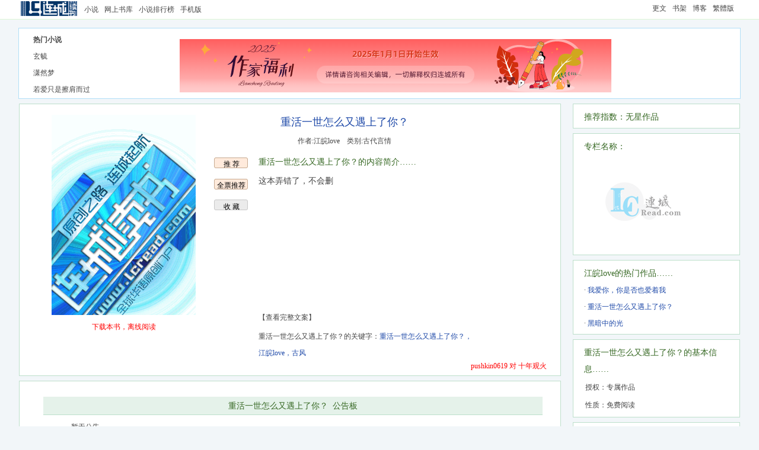

--- FILE ---
content_type: text/html
request_url: https://www.lcread.com/bookpage/1183416/index.html
body_size: 4266
content:
<!DOCTYPE html PUBLIC "-//W3C//DTD HTML 4.0 Transitional//EN">
<head>
<meta http-equiv="Content-Type" content="text/html; charset=gbk" />
<title>重活一世怎么又遇上了你？最新章节,重活一世怎么又遇上了你？小说下载_江皖love_古代言情_连城读书</title>
<meta content="重活一世怎么又遇上了你？txt免费下载,江皖love的原创作品《重活一世怎么又遇上了你？》。这本弄错了，不会删" name="Description"/>
<meta content="重活一世怎么又遇上了你？,重活一世怎么又遇上了你？在线阅读,重活一世怎么又遇上了你？全文,重活一世怎么又遇上了你？结局,重活一世怎么又遇上了你？下载,重活一世怎么又遇上了你？txt,重活一世怎么又遇上了你？吧,重活一世怎么又遇上了你？最新,江皖love,古代言情" name="keywords"/>
<link href="https://css.lc1001.com/lcread_css/bookindex20230724.css" rel="stylesheet" type="text/css"/>
<base target="_blank"/>
</head>
<body oncontextmenu="javascript:window.event.returnValue=false" onselectstart="return false" oncopy="return false;" oncut="return false;">

<form id='bookForm' name='bookForm' method='post' >
<input name="isonline" id="isonline" type="hidden"><input id="bookID" name="bookID" type='hidden' value="1183416"><input id="isvip" name="isvip" type='hidden' value="0"><input id="state" name="state" type='hidden' value="0"><input id="bookName" name="bookName" type='hidden' value="重活一世怎么又遇上了你？"><input id="penName" name="penName" type='hidden' value="江皖love"><input id="groupID" name="groupID" type='hidden' value="584006">
<input name="bookBtID" id="bookBtID" type="hidden" value="3"><input name="bookBtName" id="bookBtName" type="hidden" value="古代言情">
<input name="bookStID" id="bookStID" type="hidden" value="3"><input name="bookStName" id="bookStName" type="hidden" value="古代言情"><input id="chapterID" name="chapterID" type='hidden' value="0"><input id="reward" name="reward" type='hidden' value="100"><input id="award" name="award" type='hidden' value="0"><input id="islock" name="islock" type='hidden' value="0"><input id="prefer" name="prefer" type='hidden' value="20"><input id="propID" name="propID" type='hidden' value="0">
</form>
<div id="maxw">
<div id="lcpopt"></div>
<div id="headw"><div id="head">
<div id="headl"><table><tr><td id="fdtd"><a href="https://lcread.com/" id="logo"></a></td><td id="fdte"><ul><li><a href=https://lcread.com/ id=homepage>小说</a></li><li><a href=https://lcread.com/book/library.html>网上书库</a></li><li><a href=https://lcread.com/book/ranktop.html id=booktop>小说排行榜</a></li><li><a href=http://m.lc1001.com/m/bookpage/1183/1183416/index.html>手机版</a></li></ul></td></tr></table></div>
<div id="headr"><ul><li><a href="https://my.lc1001.com/booklist/m">更文</a></li><li><a href="https://my.lc1001.com/book/bookhouse">书架</a></li><li><a href="http://blog.lc1001.com/people/q">博客</a></li><li><a href=https://lcread.com/bookhtml/1183416/index.html>繁體版</a></li></ul></div>
<div id="headm"><span id="headhot"></span><span id="ulogin"></span></div>
</div></div>
<div class="ubg" id="ubg">
<div class="uhbg" id="uhbg"></div>
<div class="btb" id="btb">
<div class="btbl"><strong>热门小说</strong><br/><div class='hb' id=tja></div>
</div><div class="btbp" id="huodong"></div>
</div>
<div class="innerA" id="inner" style="position:absolute;width:600px;height:210px;">
<div class="closeWindow"><a  id="closeWindow">关闭窗口</a></div>
<div id="outMsg"></div>
<div id="outMsgA">
</div>
<div id="outMsgB"><div id=giftmsg></div><div class='line'></div>&nbsp;&nbsp;&nbsp;&nbsp;&nbsp;&nbsp;&nbsp;&nbsp;<input type='button' value=' 确定购买该礼物并立刻送给作者 ' id='giftChapterGo'></div>
<div id="outMsgC">
<table width='95%'><tr><td width=33%><input type='radio' name='rewardValue' value='1000' onClick='checkUpAward(1000)'  checked > <font color=red>1000</font>铜板 催更七千字及以上</td><td width=33%><input type='radio' name='rewardValue' value='500' onClick='checkUpAward(500)' > <font color=red>500</font>铜板 催更六千字及以上</td><td width=33% height=30><input type='radio' name='rewardValue' value='200' onClick='checkUpAward(200)' > <font color=red>200</font>铜板 催更四千字及以上</td></tr><tr><td width=33% height=30><input type='radio' name='rewardValue' value='2000' onClick='checkUpAward(2000)' > <font color=red>2000</font>铜板 催更一万字及以上</td><td width=33%><input type='radio' name='rewardValue' value='3000' onClick='checkUpAward(3000)' > <font color=red>3000</font>铜板 催更1.2万字及以上</td><td width=33%><input type='radio' name='rewardValue' value='5000' onClick='checkUpAward(5000)'> <font color=red>5000</font>铜板 催更二万字及以上</td></tr><tr><td ><input type='radio' name='rewardValue' value='10000' onClick='checkUpAward(10000)'> <font color=red>10000</font>铜板 催更三万字以上</td><td><span id=cgbtnA><a id='awardUpdateGo'>催更</a></span></td><td></td></tr><tr><td colspan=3>说明：若作者当日更新符合一定条件，则所有等于或低于此更新的标准的催更票均有效，即作者可以第二日可以分成；作者的更新没有达到相应要求的的催更票，则返还给用户；用户同日可对同一作品进行多类型及多次数催更，不限催更类型和次数；</td></tr></table>
</div>
<div id="outTxt"></div>
</div>
<div class="main">
<div class="l">
<div id="l1" class="tab">
<div id=l1_a>
<table width="95%"  border='0' cellpadding='0' cellspacing='0' align='center' style="margin:auto;">
  <tr>
    <td valign="top">
    <div class="brc">
    <img src="https://pic.lc1001.com/pic/cover/1183/1183416_243.jpg" alt="重活一世怎么又遇上了你？" width="243" height="338" border="0" /><br/>
    <p><a href="https://lcread.com/app/download.html"><font color=red>下载本书，离线阅读</font></a></p>
    </div>
    </td>
    <td  valign="top">
    <div class="bri">
    <table width="440"  border="0" cellspacing="0" cellpadding="0">
      <tr>
        <td colspan="2"><h1>重活一世怎么又遇上了你？ </h1></td>
      </tr>
      <tr>
        <td colspan="2" height=36><div align="center">作者:<a href="https://my.lc1001.com/book/q?u=10342754">江皖love</a>&nbsp;&nbsp;&nbsp;&nbsp;类别:古代言情</div></td>
      </tr>
      <tr>
        <td rowspan="3" valign="top" class="bri1" >
			  <ul>
			  
			  
			  
			  
			   
			   <li><span id=tj><a id="commendBookS">推 荐</a></span><div id="strTjS"></div></li>
			  <li><span id=tj><a id="commendBookT">全票推荐</a></span><div id="strTjT"></div></li>
			  <li><span id="sc"><a id="addBHIndex">收 藏</a></span><div id="strScI"></div></li>
			  </ul>
			  </td>
        <td height=36><h2>重活一世怎么又遇上了你？的内容简介……</h2></td>
      </tr>
      <tr>
        <td><p id="bri2" class="bri2">这本弄错了，不会删</p><a onclick="showComplete()" target="_self" id="showComplete">【查看完整文案】</a></td>
      </tr>
      <tr>
        <td><p id="bri3">重活一世怎么又遇上了你？的关键字：<span>重活一世怎么又遇上了你？，江皖love，古风</span></p></td>
      </tr>
    </table>
    <div  id="bri4"></div></div>
    </td>
  </tr>
</table>
</div>
<div id=giftboard ></div>
</div>

<div id="l2" class="tab">
<div id="abl" class="dcs">
<h3 class="dsh">重活一世怎么又遇上了你？&nbsp;&nbsp;公告板</h3>
<p id="abl2">&middot;暂无公告</p>
<p id="abl3">江皖love推荐你看：</p>
</div>
<div id='cul' class='dcs'>

</div>
<div id='tjg' class='dcs'>
</div>
<div id='pop3'><span class="pop3" id="huodong2"></span></div>
</div>
<div id="l5"  class="tab">
<div id="brl" class="dcs">
<h3 class="dshB">发表书评……</h3>
<div id="tip" class="dbTip"></div>
<div id="mypass" class="mypass"></div>
<form id='topicForm' name='topicForm' method='post'>
<table width="640" border="0" cellspacing="0" cellpadding="0">
  <tr>
    <td class="tb_a1">标题：</td>
    <td class="tb_a2"><div class="starWrapper" onmouseover="rate(this,event)" ><input  class='postTitle'  id='topicTitle' name='topicTitle'> <span id="starImg"></span><input type="hidden" name="starRange" id="starRange" value="0">
</div></td>
  </tr>
    <tr>
    <td class="tb_a1">内容：</td>
    <td class="tb_a2"><div class="postContentB"><textarea id='topicContent' name='topicContent' class='postContent'></textarea></div><div class="myshow"  id="myshowIndex"></div></td>
  </tr>
   <tr>
    <td class="tb_a1"> </td>
    <td class="tb_a2"><input type="checkbox" name="isAboutContent" id="isAboutContent"> 评论可能包含泄露剧情的内容</td>
  </tr>
      <tr>
    <td class="tb_a1"></td>
    <td class="tb_a2" id="btnspan"><span id='btn'> <span id="loadingT"><input type="button" value="发表评论赢积分"  class="btn4" id="topicGo"></span></span></td>
  </tr>
   <tr>
    <td class="tb_a1" > </td>
    <td class="tb_a2" >*&nbsp;长篇书评设有50字的最低字数要求。少于50字的评论将显示在小说的爽吧中。
    	<br/>*&nbsp;长评的评分才计入本书的总点评分。</td>
  </tr>
</table>
</form>
</div>
</div>
<div id="l3" class="tab">
<div id="sbar" class="dcs">
<h3 class="dshB">重活一世怎么又遇上了你？的爽吧话题……<a id="alltopic" ><a href='http://group.lc1001.com/group/584006.html'>【全部帖子】</a></h3>
<div id="grouptopic" class="publish">
</div>
</div>
</div>

<div id="l5"  class="tab">
<div id="brl" class="dcs">
<h3 class="dshB">重活一世怎么又遇上了你？受欢迎的书评……<a id="allrev" ><a href='http://group.lc1001.com/dianpin/q?book=1183416'>【全部评论】</a></a><a id="elirev"></a></h3>
<div id="dptopic" class="publish">
</div>
</div>
</div>
</div>
<div class="r">

<div id="r2" class="tab">
<div id="ubt" class="dcs">
<h2>推荐指数：<span id="starA"></span>作品</h2>
<div id="starB"></div>

</div>
</div>

<div id='r4' class='tab'>
<div id='ainfo' class='dcs'>
<h2>专栏名称：<a href='https://my.lc1001.com/book/q?u=10342754'></a></h2>
<ul><li><a href='https://my.lc1001.com/book/q?u=10342754'><span><img src='http://pic.lc1001.com/pic/portrait/1034/10342754_ap200.jpg' alt='进入江皖love的专栏' width='200' height='150' border='0' ></span></a></li><li></li></ul>
</div></div>
<div id="r5"  class="tab">
<div id="acl" class="dcs">
<h2>江皖love的热门作品……</h2>
&middot; <a href='https://lcread.com/bookpage/1209472/index.html'>我爱你，你是否也爱着我</a><br/>&middot; <a href='https://lcread.com/bookpage/1183416/index.html'>重活一世怎么又遇上了你？</a><br/>&middot; <a href='https://lcread.com/bookpage/1215536/index.html'>黑暗中的光</a><br/>
</div>
</div>
<div id="r6"  class="tab">
<div id="bcn" class="dcs">
<h2>重活一世怎么又遇上了你？的基本信息……</h2>
<div id="bookNum">
<table width='200'><tr><td valign="top" colspan=2>授权：<span id='bzt'></span></td></tr><tr><td valign="top" colspan="2">性质：<span id='bdy'></span></td></tr></table>			
</div>
</div>
</div>
<div id="r7"  class="tab">
<div id="bcl" class="dcs">
<h2>华语小说勤更推荐</h2>
<div id=tjb></div>
</div>
</div>
<div id="r8"  class="tab">
<div id="bcl2" class="dcs">
<h2>华语超热人气作品</h2>
<div id=tjc></div>
</div>
</div>
<div id="r7"  class="tab">
<div id="bcl" class="dcs">
<h2>古代言情编辑推荐</h2>
<div id=tjd></div>
</div>
</div>
<div id="r8"  class="tab">
<div id="bcl2" class="dcs">
<h2>古代言情热门作品</h2>
<div id=tje></div>
</div>
</div>
<div id="r9"  class="tab">
<div id="bcl3" class="dcs">
<h2>华语潜力新作品</h2>
<div id=tjf></div>
</div>
</div>
</div>
<div id="sky_l"></div><div id="sky_u"></div><div id="lcfoot">Copyright 2024 www.lcread.com All Rithts Reserved 版权所有，未经许可不得擅自转载本站内容。<br>请所有作者发布作品时务必遵守国家互联网信息管理办法规定，我们拒绝任何反动、影射政治、黄色、暴力、破坏社会和谐的内容，读者如果发现相关内容，请<a href="/cdn-cgi/l/email-protection#caa6a9b8afabaee4a9a5a78afbfcf9e4a9a5a7" target="_blank">均报</a>，连城将立刻删除！<br>本站所收录作品、社区话题、书库评论及本站所做之广告均属其个人行为，与本站立场无关。<br/>如果因此产生任何法律纠纷或者问题，连城不承担任何法律责任。</div>
</div>
</div>
</div>
<script data-cfasync="false" src="/cdn-cgi/scripts/5c5dd728/cloudflare-static/email-decode.min.js"></script><script language="JavaScript"  type="text/javascript" src="https://js.lc1001.com/lcread_js/lib.min.js"></script>
<script language="JavaScript"  type="text/javascript" src="https://js.lc1001.com/lcread_js/bookhome_sc_pc20241007.js"></script>
<script language="JavaScript"  type="text/javascript" src="https://js.lc1001.com/lcread_js/md5.js"></script>
<script language="JavaScript"  type="text/javascript" src="https://js.lc1001.com/lcread_js/huodong20240110.js"></script>

<script defer src="https://static.cloudflareinsights.com/beacon.min.js/vcd15cbe7772f49c399c6a5babf22c1241717689176015" integrity="sha512-ZpsOmlRQV6y907TI0dKBHq9Md29nnaEIPlkf84rnaERnq6zvWvPUqr2ft8M1aS28oN72PdrCzSjY4U6VaAw1EQ==" data-cf-beacon='{"version":"2024.11.0","token":"6ab0daf621544d288d29c1e250e09923","r":1,"server_timing":{"name":{"cfCacheStatus":true,"cfEdge":true,"cfExtPri":true,"cfL4":true,"cfOrigin":true,"cfSpeedBrain":true},"location_startswith":null}}' crossorigin="anonymous"></script>
</body>
</html>


--- FILE ---
content_type: text/html
request_url: https://lcread.com/bookpage/1183416/index.html
body_size: 4060
content:
<!DOCTYPE html PUBLIC "-//W3C//DTD HTML 4.0 Transitional//EN">
<head>
<meta http-equiv="Content-Type" content="text/html; charset=gbk" />
<title>重活一世怎么又遇上了你？最新章节,重活一世怎么又遇上了你？小说下载_江皖love_古代言情_连城读书</title>
<meta content="重活一世怎么又遇上了你？txt免费下载,江皖love的原创作品《重活一世怎么又遇上了你？》。这本弄错了，不会删" name="Description"/>
<meta content="重活一世怎么又遇上了你？,重活一世怎么又遇上了你？在线阅读,重活一世怎么又遇上了你？全文,重活一世怎么又遇上了你？结局,重活一世怎么又遇上了你？下载,重活一世怎么又遇上了你？txt,重活一世怎么又遇上了你？吧,重活一世怎么又遇上了你？最新,江皖love,古代言情" name="keywords"/>
<link href="https://css.lc1001.com/lcread_css/bookindex20230724.css" rel="stylesheet" type="text/css"/>
<base target="_blank"/>
</head>
<body oncontextmenu="javascript:window.event.returnValue=false" onselectstart="return false" oncopy="return false;" oncut="return false;">

<form id='bookForm' name='bookForm' method='post' >
<input name="isonline" id="isonline" type="hidden"><input id="bookID" name="bookID" type='hidden' value="1183416"><input id="isvip" name="isvip" type='hidden' value="0"><input id="state" name="state" type='hidden' value="0"><input id="bookName" name="bookName" type='hidden' value="重活一世怎么又遇上了你？"><input id="penName" name="penName" type='hidden' value="江皖love"><input id="groupID" name="groupID" type='hidden' value="584006">
<input name="bookBtID" id="bookBtID" type="hidden" value="3"><input name="bookBtName" id="bookBtName" type="hidden" value="古代言情">
<input name="bookStID" id="bookStID" type="hidden" value="3"><input name="bookStName" id="bookStName" type="hidden" value="古代言情"><input id="chapterID" name="chapterID" type='hidden' value="0"><input id="reward" name="reward" type='hidden' value="100"><input id="award" name="award" type='hidden' value="0"><input id="islock" name="islock" type='hidden' value="0"><input id="prefer" name="prefer" type='hidden' value="20"><input id="propID" name="propID" type='hidden' value="0">
</form>
<div id="maxw">
<div id="lcpopt"></div>
<div id="headw"><div id="head">
<div id="headl"><table><tr><td id="fdtd"><a href="https://lcread.com/" id="logo"></a></td><td id="fdte"><ul><li><a href=https://lcread.com/ id=homepage>小说</a></li><li><a href=https://lcread.com/book/library.html>网上书库</a></li><li><a href=https://lcread.com/book/ranktop.html id=booktop>小说排行榜</a></li><li><a href=http://m.lc1001.com/m/bookpage/1183/1183416/index.html>手机版</a></li></ul></td></tr></table></div>
<div id="headr"><ul><li><a href="https://my.lc1001.com/booklist/m">更文</a></li><li><a href="https://my.lc1001.com/book/bookhouse">书架</a></li><li><a href="http://blog.lc1001.com/people/q">博客</a></li><li><a href=https://lcread.com/bookhtml/1183416/index.html>繁體版</a></li></ul></div>
<div id="headm"><span id="headhot"></span><span id="ulogin"></span></div>
</div></div>
<div class="ubg" id="ubg">
<div class="uhbg" id="uhbg"></div>
<div class="btb" id="btb">
<div class="btbl"><strong>热门小说</strong><br/><div class='hb' id=tja></div>
</div><div class="btbp" id="huodong"></div>
</div>
<div class="innerA" id="inner" style="position:absolute;width:600px;height:210px;">
<div class="closeWindow"><a  id="closeWindow">关闭窗口</a></div>
<div id="outMsg"></div>
<div id="outMsgA">
</div>
<div id="outMsgB"><div id=giftmsg></div><div class='line'></div>&nbsp;&nbsp;&nbsp;&nbsp;&nbsp;&nbsp;&nbsp;&nbsp;<input type='button' value=' 确定购买该礼物并立刻送给作者 ' id='giftChapterGo'></div>
<div id="outMsgC">
<table width='95%'><tr><td width=33%><input type='radio' name='rewardValue' value='1000' onClick='checkUpAward(1000)'  checked > <font color=red>1000</font>铜板 催更七千字及以上</td><td width=33%><input type='radio' name='rewardValue' value='500' onClick='checkUpAward(500)' > <font color=red>500</font>铜板 催更六千字及以上</td><td width=33% height=30><input type='radio' name='rewardValue' value='200' onClick='checkUpAward(200)' > <font color=red>200</font>铜板 催更四千字及以上</td></tr><tr><td width=33% height=30><input type='radio' name='rewardValue' value='2000' onClick='checkUpAward(2000)' > <font color=red>2000</font>铜板 催更一万字及以上</td><td width=33%><input type='radio' name='rewardValue' value='3000' onClick='checkUpAward(3000)' > <font color=red>3000</font>铜板 催更1.2万字及以上</td><td width=33%><input type='radio' name='rewardValue' value='5000' onClick='checkUpAward(5000)'> <font color=red>5000</font>铜板 催更二万字及以上</td></tr><tr><td ><input type='radio' name='rewardValue' value='10000' onClick='checkUpAward(10000)'> <font color=red>10000</font>铜板 催更三万字以上</td><td><span id=cgbtnA><a id='awardUpdateGo'>催更</a></span></td><td></td></tr><tr><td colspan=3>说明：若作者当日更新符合一定条件，则所有等于或低于此更新的标准的催更票均有效，即作者可以第二日可以分成；作者的更新没有达到相应要求的的催更票，则返还给用户；用户同日可对同一作品进行多类型及多次数催更，不限催更类型和次数；</td></tr></table>
</div>
<div id="outTxt"></div>
</div>
<div class="main">
<div class="l">
<div id="l1" class="tab">
<div id=l1_a>
<table width="95%"  border='0' cellpadding='0' cellspacing='0' align='center' style="margin:auto;">
  <tr>
    <td valign="top">
    <div class="brc">
    <img src="https://pic.lc1001.com/pic/cover/1183/1183416_243.jpg" alt="重活一世怎么又遇上了你？" width="243" height="338" border="0" /><br/>
    <p><a href="https://lcread.com/app/download.html"><font color=red>下载本书，离线阅读</font></a></p>
    </div>
    </td>
    <td  valign="top">
    <div class="bri">
    <table width="440"  border="0" cellspacing="0" cellpadding="0">
      <tr>
        <td colspan="2"><h1>重活一世怎么又遇上了你？ </h1></td>
      </tr>
      <tr>
        <td colspan="2" height=36><div align="center">作者:<a href="https://my.lc1001.com/book/q?u=10342754">江皖love</a>&nbsp;&nbsp;&nbsp;&nbsp;类别:古代言情</div></td>
      </tr>
      <tr>
        <td rowspan="3" valign="top" class="bri1" >
			  <ul>
			  
			  
			  
			  
			   
			   <li><span id=tj><a id="commendBookS">推 荐</a></span><div id="strTjS"></div></li>
			  <li><span id=tj><a id="commendBookT">全票推荐</a></span><div id="strTjT"></div></li>
			  <li><span id="sc"><a id="addBHIndex">收 藏</a></span><div id="strScI"></div></li>
			  </ul>
			  </td>
        <td height=36><h2>重活一世怎么又遇上了你？的内容简介……</h2></td>
      </tr>
      <tr>
        <td><p id="bri2" class="bri2">这本弄错了，不会删</p><a onclick="showComplete()" target="_self" id="showComplete">【查看完整文案】</a></td>
      </tr>
      <tr>
        <td><p id="bri3">重活一世怎么又遇上了你？的关键字：<span>重活一世怎么又遇上了你？，江皖love，古风</span></p></td>
      </tr>
    </table>
    <div  id="bri4"></div></div>
    </td>
  </tr>
</table>
</div>
<div id=giftboard ></div>
</div>

<div id="l2" class="tab">
<div id="abl" class="dcs">
<h3 class="dsh">重活一世怎么又遇上了你？&nbsp;&nbsp;公告板</h3>
<p id="abl2">&middot;暂无公告</p>
<p id="abl3">江皖love推荐你看：</p>
</div>
<div id='cul' class='dcs'>

</div>
<div id='tjg' class='dcs'>
</div>
<div id='pop3'><span class="pop3" id="huodong2"></span></div>
</div>
<div id="l5"  class="tab">
<div id="brl" class="dcs">
<h3 class="dshB">发表书评……</h3>
<div id="tip" class="dbTip"></div>
<div id="mypass" class="mypass"></div>
<form id='topicForm' name='topicForm' method='post'>
<table width="640" border="0" cellspacing="0" cellpadding="0">
  <tr>
    <td class="tb_a1">标题：</td>
    <td class="tb_a2"><div class="starWrapper" onmouseover="rate(this,event)" ><input  class='postTitle'  id='topicTitle' name='topicTitle'> <span id="starImg"></span><input type="hidden" name="starRange" id="starRange" value="0">
</div></td>
  </tr>
    <tr>
    <td class="tb_a1">内容：</td>
    <td class="tb_a2"><div class="postContentB"><textarea id='topicContent' name='topicContent' class='postContent'></textarea></div><div class="myshow"  id="myshowIndex"></div></td>
  </tr>
   <tr>
    <td class="tb_a1"> </td>
    <td class="tb_a2"><input type="checkbox" name="isAboutContent" id="isAboutContent"> 评论可能包含泄露剧情的内容</td>
  </tr>
      <tr>
    <td class="tb_a1"></td>
    <td class="tb_a2" id="btnspan"><span id='btn'> <span id="loadingT"><input type="button" value="发表评论赢积分"  class="btn4" id="topicGo"></span></span></td>
  </tr>
   <tr>
    <td class="tb_a1" > </td>
    <td class="tb_a2" >*&nbsp;长篇书评设有50字的最低字数要求。少于50字的评论将显示在小说的爽吧中。
    	<br/>*&nbsp;长评的评分才计入本书的总点评分。</td>
  </tr>
</table>
</form>
</div>
</div>
<div id="l3" class="tab">
<div id="sbar" class="dcs">
<h3 class="dshB">重活一世怎么又遇上了你？的爽吧话题……<a id="alltopic" ><a href='http://group.lc1001.com/group/584006.html'>【全部帖子】</a></h3>
<div id="grouptopic" class="publish">
</div>
</div>
</div>

<div id="l5"  class="tab">
<div id="brl" class="dcs">
<h3 class="dshB">重活一世怎么又遇上了你？受欢迎的书评……<a id="allrev" ><a href='http://group.lc1001.com/dianpin/q?book=1183416'>【全部评论】</a></a><a id="elirev"></a></h3>
<div id="dptopic" class="publish">
</div>
</div>
</div>
</div>
<div class="r">

<div id="r2" class="tab">
<div id="ubt" class="dcs">
<h2>推荐指数：<span id="starA"></span>作品</h2>
<div id="starB"></div>

</div>
</div>

<div id='r4' class='tab'>
<div id='ainfo' class='dcs'>
<h2>专栏名称：<a href='https://my.lc1001.com/book/q?u=10342754'></a></h2>
<ul><li><a href='https://my.lc1001.com/book/q?u=10342754'><span><img src='http://pic.lc1001.com/pic/portrait/1034/10342754_ap200.jpg' alt='进入江皖love的专栏' width='200' height='150' border='0' ></span></a></li><li></li></ul>
</div></div>
<div id="r5"  class="tab">
<div id="acl" class="dcs">
<h2>江皖love的热门作品……</h2>
&middot; <a href='https://lcread.com/bookpage/1209472/index.html'>我爱你，你是否也爱着我</a><br/>&middot; <a href='https://lcread.com/bookpage/1183416/index.html'>重活一世怎么又遇上了你？</a><br/>&middot; <a href='https://lcread.com/bookpage/1215536/index.html'>黑暗中的光</a><br/>
</div>
</div>
<div id="r6"  class="tab">
<div id="bcn" class="dcs">
<h2>重活一世怎么又遇上了你？的基本信息……</h2>
<div id="bookNum">
<table width='200'><tr><td valign="top" colspan=2>授权：<span id='bzt'></span></td></tr><tr><td valign="top" colspan="2">性质：<span id='bdy'></span></td></tr></table>			
</div>
</div>
</div>
<div id="r7"  class="tab">
<div id="bcl" class="dcs">
<h2>华语小说勤更推荐</h2>
<div id=tjb></div>
</div>
</div>
<div id="r8"  class="tab">
<div id="bcl2" class="dcs">
<h2>华语超热人气作品</h2>
<div id=tjc></div>
</div>
</div>
<div id="r7"  class="tab">
<div id="bcl" class="dcs">
<h2>古代言情编辑推荐</h2>
<div id=tjd></div>
</div>
</div>
<div id="r8"  class="tab">
<div id="bcl2" class="dcs">
<h2>古代言情热门作品</h2>
<div id=tje></div>
</div>
</div>
<div id="r9"  class="tab">
<div id="bcl3" class="dcs">
<h2>华语潜力新作品</h2>
<div id=tjf></div>
</div>
</div>
</div>
<div id="sky_l"></div><div id="sky_u"></div><div id="lcfoot">Copyright 2024 www.lcread.com All Rithts Reserved 版权所有，未经许可不得擅自转载本站内容。<br>请所有作者发布作品时务必遵守国家互联网信息管理办法规定，我们拒绝任何反动、影射政治、黄色、暴力、破坏社会和谐的内容，读者如果发现相关内容，请<a href="/cdn-cgi/l/email-protection#610d02130400054f020e0c215057524f020e0c" target="_blank">均报</a>，连城将立刻删除！<br>本站所收录作品、社区话题、书库评论及本站所做之广告均属其个人行为，与本站立场无关。<br/>如果因此产生任何法律纠纷或者问题，连城不承担任何法律责任。</div>
</div>
</div>
</div>
<script data-cfasync="false" src="/cdn-cgi/scripts/5c5dd728/cloudflare-static/email-decode.min.js"></script><script language="JavaScript"  type="text/javascript" src="https://js.lc1001.com/lcread_js/lib.min.js"></script>
<script language="JavaScript"  type="text/javascript" src="https://js.lc1001.com/lcread_js/bookhome_sc_pc20241007.js"></script>
<script language="JavaScript"  type="text/javascript" src="https://js.lc1001.com/lcread_js/md5.js"></script>
<script language="JavaScript"  type="text/javascript" src="https://js.lc1001.com/lcread_js/huodong20240110.js"></script>

<script defer src="https://static.cloudflareinsights.com/beacon.min.js/vcd15cbe7772f49c399c6a5babf22c1241717689176015" integrity="sha512-ZpsOmlRQV6y907TI0dKBHq9Md29nnaEIPlkf84rnaERnq6zvWvPUqr2ft8M1aS28oN72PdrCzSjY4U6VaAw1EQ==" data-cf-beacon='{"version":"2024.11.0","token":"6ab0daf621544d288d29c1e250e09923","r":1,"server_timing":{"name":{"cfCacheStatus":true,"cfEdge":true,"cfExtPri":true,"cfL4":true,"cfOrigin":true,"cfSpeedBrain":true},"location_startswith":null}}' crossorigin="anonymous"></script>
</body>
</html>


--- FILE ---
content_type: text/plain;charset=UTF-8
request_url: https://datas.lc1001.com/ajax/getBookDatas?jsoncallback=jsonp1768418149243&_=1768418149558&fromUrl=https://lcread.com/bookpage/1183416/index.html&bID=1183416&prefer=20&jsoncallback=jsonp1768418149243
body_size: 1535
content:
jsonp1768418149243({"BDATA":{"BSTAR":"0","BLZ":"连载中","BDY":"免费阅读","BZS":"0","ZSY":"0","ZSQ":"0","BZT":"专属作品","ADJ":"--","MDJ":"--","WDJ":"--","ATJ":"--","MTJ":"--","WTJ":"--","BPK":"0","BPM":"--"},"BTJA":[{"BNAME":"玄毓","BID":"13130"},{"BNAME":"潇然梦","BID":"11522"},{"BNAME":"若爱只是擦肩而过","BID":"30687"}],"BTJB":[{"BNAME":"我在大唐，我弟是欧洲大帝","BID":"1266574"},{"BNAME":"寒星落雪，乐坛双向救赎","BID":"1267127"},{"BNAME":"穿越修真之与妖同盟","BID":"1264682"},{"BNAME":"肆意潇洒的人生","BID":"1264685"},{"BNAME":"这届情敌路子太野","BID":"1266874"},{"BNAME":"退婚后，公主她成了全朝白月光","BID":"1265716"},{"BNAME":"盛夏失约","BID":"1266183"},{"BNAME":"双瞳引路人","BID":"1266950"}],"BTJC":[{"BNAME":"希腊宠姬","BID":"85921"},{"BNAME":"老公不好欺","BID":"102097"},{"BNAME":"我有一碗毒鸡汤","BID":"296306"},{"BNAME":"桔梗之梦（犬夜叉同人）","BID":"197534"},{"BNAME":"你也想堆雪人吗","BID":"1266564"},{"BNAME":"汴梁奇案录","BID":"1266357"},{"BNAME":"那些年最美的遇见","BID":"1119392"},{"BNAME":"冥思","BID":"296376"}],"BTJD":[{"BNAME":"你不认真","BID":"765506"},{"BNAME":"我在王者荣耀捡宝箱","BID":"554740"},{"BNAME":"生命为谁等候","BID":"424483"},{"BNAME":"他说他叫苏轼","BID":"292028"},{"BNAME":"花开无声，绽放有声","BID":"310657"}],"BTJE":[{"BNAME":"葬神丘：杀穿不朽","BID":"1267174"},{"BNAME":"轮回终章：神女的救世之旅","BID":"1267303"},{"BNAME":"别贡公主，她负责屠龙","BID":"1267296"},{"BNAME":"重生之猎户家的小娘子","BID":"1267184"},{"BNAME":"破产影后，我靠阴间系统爆红了","BID":"1267244"},{"BNAME":"更新1最后的拉姆达","BID":"1267343"},{"BNAME":"诛仙令","BID":"1267385"}],"BTJF":[{"BNAME":"盛夏失约","BID":"1266183"},{"BNAME":"醉皇忧","BID":"512546"},{"BNAME":"降龙幕笛","BID":"542317"},{"BNAME":"意外穿成宦官妻","BID":"908246"},{"BNAME":"你不认真","BID":"765506"},{"BNAME":"我在大唐，我弟是欧洲大帝","BID":"1266574"},{"BNAME":"失宠三年，太子前夫后悔了","BID":"1266179"}],"BTJG":[{"BNAME":"两世情缘","BID":"42604"},{"BNAME":"梦醒时分","BID":"21221"},{"BNAME":"总裁，借个娃！","BID":"70550"},{"BNAME":"忆风舞，情一诺","BID":"30719"},{"BNAME":"悦容劫难逃风月","BID":"86457"}],"BLW":{"GPM":"--","REMARK":"前路漫漫，敬请加油！"},"BFAN":[],"BGD":[{"COMMENT":"pushkin0619 对 十年观火说： 笔记本码字快，时不时来个加更，对大大会更加爱。","BID":"1267216"},{"COMMENT":"西川一哥 对 贰公子说： 香蕉弯弯没瓜直，却能戳中更新点！","BID":"1267174"},{"COMMENT":"伯乐11019495 在 梦袭 面前放下1000个铜板，说：如果我跟香蕉同时掉进水里，你先救谁？连城作家低声道：香蕉会浮在水面上，我试过！","BID":"1265558"}],"BGROUP":[],"BDP":[],"HDTIP":""})